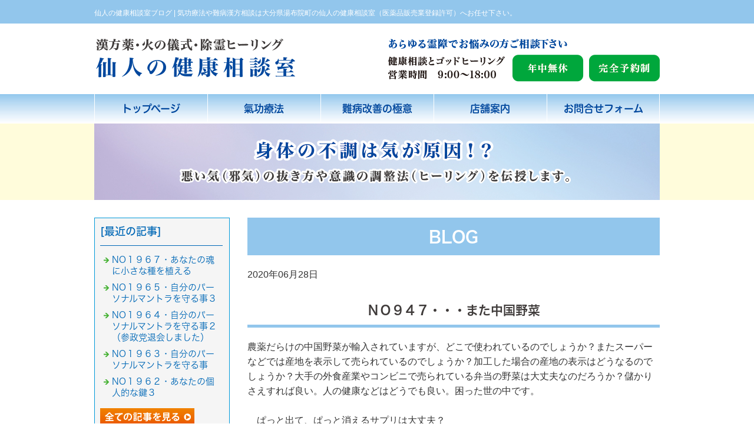

--- FILE ---
content_type: text/html; charset=shift_jis
request_url: https://www.sennin.jp/businessblog/217_2020-06-28_09-60-00.html
body_size: 5956
content:
<!DOCTYPE html>
<html lang="ja">
<head>
<meta charset="Shift_JIS">
<title>ＮＯ９４７・・・また中国野菜 - 仙人の健康相談室ブログ</title>
<meta name="robots" content="noydir">
<meta property="og:title" content="ＮＯ９４７・・・また中国野菜 - 仙人の健康相談室ブログ">
<meta property="og:site_name" content="仙人の健康相談室ブログ">
<meta property="og:type" content="blog">
<meta property="og:image" content="https://www.mr-cms.com/skinimg/fblogo.png">

<meta name="keywords" content="気功療法,伝承漢方薬,湯布院町,霊障,霊障漢方,気功,霊障ヒーリング,護摩焚き">
<link rel="canonical" href="https://www.sennin.jp/businessblog/217_2020-06-28_09-60-00.html">
<link rel="alternate" media="only screen and (max-width: 640px)" href="https://www.sennin.jp/smartphone/businessblog/217_2020-06-28_09-60-00.html">
<link rel="stylesheet" href="/datacss/style-700.css">
<script src="//typesquare.com/accessor/script/typesquare.js?C2fmSg9~Yh4%3D&fadein=0" charset="utf-8"></script>
<script src="https://ajax.googleapis.com/ajax/libs/jquery/1.9.0/jquery.min.js"></script>
<script src="/datajs/header-hight.js"></script>
<script src="/datajs/pagetop.js"></script>
<script src="/dropdown/dropdown.js" charset="shift_jis"></script>

<!-- Google tag (gtag.js) -->
<script async src="https://www.googletagmanager.com/gtag/js?id=G-FTJ7BX17DL"></script>
<script>
  window.dataLayer = window.dataLayer || [];
  function gtag(){dataLayer.push(arguments);}
  gtag('js', new Date());
  gtag('config', 'UA-120802359-37');
  gtag('config', 'G-FTJ7BX17DL');
</script>

<script src="/smartphone/datajs/search.js"></script>
<meta name="description" content="農薬だらけの中国野菜が輸入されていますが、どこで使われているのでしょうか？またスーパーなどでは産地を表示して売られているのでしょうか？加工した場合の産地の表示はどうなるのでしょうか？大手の外食産業やコンビニで売られている弁当の野菜は大丈夫なのだろうか？儲かりさえすれば良い。人の健康などはどうでも良い。困った世の中です。">
<meta name="viewport" content="width=1260">
<script>iPhone_seturl="/smartphone/businessblog/217_2020-06-28_09-60-00.html";iPhone_gocheck="on"; </script>
<script type="text/javascript" src="/datajs/iPhone.js" charset="shift_jis"></script>

</head>
<body>


<div id="WRAPPER">
<div id="backimgArea">

<div id="h1Area">
	<div id="h1top">
	<h1>仙人の健康相談室ブログ | 気功療法や難病漢方相談は大分県湯布院町の仙人の健康相談室（医薬品販売業登録許可）へお任せ下さい。</h1>
	</div>
</div>
<div class="headertop-Area">
	<div class="headertop">
		<div class="headertop-left">
		<a href="/"><img src="/skinimg/logo-left.png" alt="漢方薬・火の儀式・除霊ヒーリング　仙人の健康相談室" width="960"></a>
		</div>
	</div>
</div>
<div class="navi_bg"><ul id="nav5" class="nav">
<li class="navi_moji">
<a href="/" >トップページ</a></li>
<li class="navi_moji">
<a href="/therapy.html" >氣功療法</a></li>
<li class="navi_moji">
<a href="/improvement.html" >難病改善の極意</a></li>
<li class="navi_moji">
<a href="/store.html" >店舗案内</a></li>
<li class="navi_moji">
<a href="/email/mail/form.cgi" >お問合せフォーム</a></li>
</ul></div>


<div id="page_title_imges"><img src="/dataimge/1661323454.jpg" alt="大分県宇佐市の気功療法"></div>

<div id="mainArea">
<div id="mainbackArea">
<div id="one_maincolumn">
<div class="newsblogbox">

<div id="blog_column">
<div class="daititlebox mb20">
<h2>BLOG</h2>
</div>
<div class="blogentry">2020年06月28日 </div>
<div class="chutitlebox-blog"><h2>ＮＯ９４７・・・また中国野菜</h2></div>
<div class="blogmes">農薬だらけの中国野菜が輸入されていますが、どこで使われているのでしょうか？またスーパーなどでは産地を表示して売られているのでしょうか？加工した場合の産地の表示はどうなるのでしょうか？大手の外食産業やコンビニで売られている弁当の野菜は大丈夫なのだろうか？儲かりさえすれば良い。人の健康などはどうでも良い。困った世の中です。<br><br>　ぱっと出て、ぱっと消えるサプリは大丈夫？　　<br>次から次に出て消えるダイエット食品は大丈夫？<br>これら有害物質において遺伝子情報は傷ついたり破壊され書き換えられていないの？<br>癌などの発生は何が原因？自分の身は自分で守る以外なさそうです。<br><br><br>中国産ニンジン、輸入に検査命令…基準値を上回る農薬<br><br><br>読売新聞 2020/06/15 19:34<br>　厚生労働省は１５日、輸入された中国産のニンジンから基準値を上回る農薬「トリアジメノール」が相次いで検出されたとして、食品衛生法に基づく検査命令を出した。今後、中国産のニンジン（加工品を含む）を輸入する際には、農薬の残留検査が義務づけられる。<br><br>　同省によると、今月に入り、輸入された生鮮ニンジンから基準値（０・１ｐｐｍ）を超えるトリアジメノールを検出した事例が２例見つかった。一部はすでに流通しているが、人体の健康に影響はないという。<br><br>続きは、<a href="https://blog.goo.ne.jp/123465_2/e/d706f2761a6af4da9e17acf89c0ca4b0" target="_blank"><span style="font-weight:bold;">癒しの森湯布院ブログ</span></a></div>
<div class="mt40px-r">
<ul class="pagerlist">

</ul>
</div>


</div>

<div id="leftnabi">


<div class="navi-b">

<div class="blogNavi mb10">
<div class="navi-b-title">[最近の記事]</div>
<hr>
<ul class="lineheight-120">
<li><a href="/businessblog/httpsbloggoonejp1234652/202601291568.html">NO１９６７・あなたの魂に小さな種を植える</a></li><li><a href="/businessblog/httpsbloggoonejp1234652/202601281567.html">NO１９６５・自分のパーソナルマントラを守る事３</a></li><li><a href="/businessblog/httpsbloggoonejp1234652/202601271566.html">NO１９６４・自分のパーソナルマントラを守る事２（参政党退会しました）</a></li><li><a href="/businessblog/httpsbloggoonejp1234652/202601261565.html">NO１９６３・自分のパーソナルマントラを守る事</a></li><li><a href="/businessblog/httpsbloggoonejp1234652/202601251564.html">NO１９６２・あなたの個人的な鍵３</a></li>
</ul>
<a href="/businessblog/list"><img src="/skinimg/kijilist-s.jpg" alt="記事一覧" width="160" height="30"></a>
</div>

<div class="blogNavi mb10">
<div class="navi-b-title">[カレンダー]</div>
<hr>
<div class="navi-b-cal">6月
<table border=0 cellspacing=0 cellpadding=0 summary="カレンダー" class="calendar">
<tr>
<td nowrap>日</td>
<td nowrap>月</td>
<td nowrap>火</td>
<td nowrap>水</td>
<td nowrap>木</td>
<td nowrap>金</td>
<td nowrap>土</td>
</tr>
<tr>
<td class="day_" nowrap></td>
<td class="day" nowrap>1</td>
<td class="day" nowrap>2</td>
<td class="day" nowrap>3</td>
<td class="day" nowrap>4</td>
<td class="day" nowrap>5</td>
<td class="day" nowrap>6</td>
</tr>
<tr>
<td class="day" nowrap>7</td>
<td class="day" nowrap>8</td>
<td class="day" nowrap>9</td>
<td class="day" nowrap>10</td>
<td class="day" nowrap>11</td>
<td class="day" nowrap>12</td>
<td class="day_on" nowrap><a href="https://www.sennin.jp/businessblog/2020-06-13" class="on">13</a></td>
</tr>
<tr>
<td class="day" nowrap>14</td>
<td class="day" nowrap>15</td>
<td class="day" nowrap>16</td>
<td class="day" nowrap>17</td>
<td class="day" nowrap>18</td>
<td class="day" nowrap>19</td>
<td class="day" nowrap>20</td>
</tr>
<tr>
<td class="day" nowrap>21</td>
<td class="day" nowrap>22</td>
<td class="day" nowrap>23</td>
<td class="day" nowrap>24</td>
<td class="day" nowrap>25</td>
<td class="day" nowrap>26</td>
<td class="day" nowrap>27</td>
</tr>
<tr>
<td class="day_on" nowrap><a href="https://www.sennin.jp/businessblog/2020-06-28" class="on">28</a></td>
<td class="day" nowrap>29</td>
<td class="day" nowrap>30</td>
<td class="day_" nowrap></td>
<td class="day_" nowrap></td>
<td class="day_" nowrap></td>
<td class="day_" nowrap></td>
</tr>
</table>
<a href="https://www.sennin.jp/businessblog/2020-05">&lt;前月</a>
<a href="https://www.sennin.jp/businessblog/2026-01">今月</a>
<a href="https://www.sennin.jp/businessblog/2020-07">翌月&gt;</a>
</div>
</div>

<div class="blogNavi mb20">
<div class="navi-b-title">[カテゴリーリスト]</div>
<hr>
<ul class="lineheight-120">
<li><a href="https://www.sennin.jp/businessblog/cat_0/">Default</a></li><li><a href="https://www.sennin.jp/businessblog/cat_1595109072/">ガン</a></li><li><a href="https://www.sennin.jp/businessblog/cat_1595109103/">気功</a></li><li><a href="https://www.sennin.jp/businessblog/cat_1595109122/">難病</a></li><li><a href="https://www.sennin.jp/businessblog/cat_1595109193/">霊障</a></li><li><a href="https://www.sennin.jp/businessblog/cat_1619512561/">除霊</a></li><li><a href="https://www.sennin.jp/businessblog/cat_1619512591/">魔除け</a></li><li><a href="https://www.sennin.jp/businessblog/Default/">聖者</a></li><li><a href="https://www.sennin.jp/businessblog/httpsbloggoonejpzcxv5656/">湯布院のお地蔵さん</a></li><li><a href="https://www.sennin.jp/businessblog/httpsbloggoonejpzcxv5656e303d2b7322b2a4cf4fe596ba065557b3/">湯布院観光スポット</a></li><li><a href="https://www.sennin.jp/businessblog/httpswwwsenninjp/">シルディーサイババ</a></li><li><a href="https://www.sennin.jp/businessblog/httpsbloggoonejp1234652/">カレシュワーラ・スワミ</a></li><li><a href="https://www.sennin.jp/businessblog/httpswwwsenninjprink1-18html/">豆柴の里、湯布院</a></li><li><a href="https://www.sennin.jp/businessblog/httpswwwsenninjpbusinessblog12922024-12-1615-20-00html/">ソマチッド</a></li><li><a href="https://www.sennin.jp/businessblog/httpswwwsenninjpbusinessblog12982024-12-2108-05-00html/">ガルバーニ療法</a></li><li><a href="https://www.sennin.jp/businessblog/httpswwwsenninjpbusinessbloghttpswwwsenninjpbusinessblog12922024-12-1615-20-00html202501211333html/">１００歳迄健康で長寿の道しるべ</a></li><li><a href="https://www.sennin.jp/businessblog/httpswwwsenninjpbusinessblog13482025-03-1615-00-00html/">ホルミシス療法</a></li>
</ul>
</div>

</div>


</div>
</div>
</div>
</div>
</div>

<p id="page-top"><a href="#WRAPPER" tabindex="0">PageTop</a></p>



<div id="bottomArea">
<div id="footer">
<div id="breadcrumbs">
			<ul>
				<li>
				<a href="/"><span style="title">トップページ</span></a>
				</li>
				<li>
				<a href="https://www.sennin.jp/businessblog/"><span style="title">仙人の健康相談室ブログ</span></a>
				</li>
				<li>
				<span style="title">ＮＯ９４７・・・また中国野菜</span>
				</li>
			</ul>
			</div>

<ul class="footer-yokolist">
<li><a href="/./">トップページ</a></li>
<li><a href="/./therapy.html">気功療法</a></li>
<li><a href="/./improvement.html">難病改善の極意</a></li>
<li><a href="/./store.html">店舗案内</a></li>
<li><a href="/./rink.html">■除霊/伝承黒焼きとスティック</a></li>
<li><a href="/./Service.html">膝・腰・関節の異常</a></li>
<li><a href="/./Service-2.html">皮膚のトラブル</a></li>
<li><a href="/./Service3.html">霊障と漢方薬</a></li>
<li><a href="/./Service4.html">薄毛でお悩みの方</a></li>
<li><a href="/./Service6.html">慢性頭痛・片頭痛の原因</a></li>
<li><a href="/./Service7.html">痔についての話</a></li>
<li><a href="/./Service8.html">★ストレスと脳と病気（頭用パッド）</a></li>
<li><a href="/./Service10.html">癌の術前術後について</a></li>
<li><a href="/./Service12.html">咳が止まらない</a></li>
<li><a href="/./Service13.html">宿便と下痢の原因</a></li>
<li><a href="/./Service14.html">難度な成人病について</a></li>
<li><a href="/./Service17.html">仙人が考える不妊症と流産</a></li>
<li><a href="/./Service18.html">■ヒーリングスティック（除霊・邪気）</a></li>
<li><a href="/./Service19.html">瞑想スティック</a></li>
<li><a href="/./Service20.html">護摩焚き・絵馬</a></li>
<li><a href="/./Service21.html">人に言えない病気（痔）</a></li>
<li><a href="/./Service25.html">■ゴッドヒーリングとミラクルパッド</a></li>
<li><a href="/./Service1-2.html">天風六十の坂</a></li>
<li><a href="/./Service-1-3.html">慢性的に続く胃の不快感</a></li>
<li><a href="/./Service-1-4.html">ご神木プージャ</a></li>
<li><a href="/./Service-1-5.html">■MRE輝源・隈笹・牡蛎・COBON・神の塩</a></li>
<li><a href="/./Service1-6.html">糖分過多と膵臓</a></li>
<li><a href="/./rink1.html">仙人の養毛法</a></li>
<li><a href="/./rink1-1.html">糖尿病リンク</a></li>
<li><a href="/./rink1-2.html">ミラクル化粧法</a></li>
<li><a href="/./rink1-3.html">MREディープイン化粧品</a></li>
<li><a href="/./rink1-4.html">ＭＲＥ輝源は細胞内に溜まったゴミを除去する低分子の微生物</a></li>
<li><a href="/./rink1-5.html">原因不明の現代病</a></li>
<li><a href="/./rink1-6.html">ご入魂・ご開眼</a></li>
<li><a href="/./rink1-7.html">除霊用サプリと漢方薬</a></li>
<li><a href="/./rink1-8.html">■漢方薬の霊黄参（肝臓）</a></li>
<li><a href="/./rink1-9.html">■漢方薬の霊鹿参（腎臓）</a></li>
<li><a href="/./rink1-10.html">■除霊ミラクルパッド（除霊・邪気抜き）</a></li>
<li><a href="/./rink1-11.html">悪鬼（あっき）・霊障</a></li>
<li><a href="/./rink1-12.html">万物に仏性あり</a></li>
<li><a href="/./rink1-13.html">■サービス品一覧■</a></li>
<li><a href="/./rink1-14.html">■古代史と悪霊払い★</a></li>
<li><a href="/./rink14-15.html">祈りと免疫活性</a></li>
<li><a href="/./rink1-16.html">超低分子のＭＲＥ成分は細胞をキレイにし認知症予防！</a></li>
<li><a href="/./rink1-17.html">■感応丸　氣（無気力）</a></li>
<li><a href="/./rink1-18.html">■ソマチッド・ガルバーニ・ババ像（ガン・難病）</a></li>
<li><a href="/./rink1-19.html">皮膚病の体験事例</a></li>
<li><a href="/./rink1-23.html">■能活精（頭・物忘れ）</a></li>
<li><a href="/./rink1-24.html">頭が重い・モヤモヤ</a></li>
<li><a href="/./rink1-26.html">アレルギーの原因</a></li>
<li><a href="/./rink1-25.html">子宮のトラブル</a></li>
<li><a href="/./rink1-27.html">１００歳まで長生きする秘訣</a></li>
<li><a href="/./rink1-28.html">便秘は万病の元</a></li>
<li><a href="/./rink1-29.html">■エンジェルリーディング</a></li>
<li><a href="/./rink1-30.html">難病は仙骨の冷え（腸が重苦しい）</a></li>
<li><a href="/./rink1-32.html">■魔除け・除霊・難病お助けshop</a></li>
<li><a href="/./rink1-33.html">産後のイライラ</a></li>
<li><a href="/./rink1-34.html">ストレスが原因の話</a></li>
<li><a href="/./rink1-35.html">子宝応援メッセージ</a></li>
<li><a href="/./rink1-36.html">脳の疲れ・体の疲れ・頭スッキリ</a></li>
<li><a href="/./rink1-37.html">骨粗しょう症とは</a></li>
<li><a href="/./rink1-38.html">生活習慣病と難病</a></li>
<li><a href="/./rink1-39.html">子宝応援（強い味方）</a></li>
<li><a href="/./rink1-40.html">■腸と脳との連絡は微生物</a></li>
<li><a href="/./rink1-41.html">病気発症の原因はミネラル不足！</a></li>
<li><a href="/./rink1-42.html">ストレスと心の疲れ！</a></li>
<li><a href="/./rink1-43.html">古来伝統漢方薬（原典）</a></li>
<li><a href="/./rink1-45.html">■牛黄・鹿茸・麝香・羚羊角</a></li>
<li><a href="/./rink1-46.html">漢方生薬　牛黄（ゴオウ）とは</a></li>
<li><a href="/./rink1-47.html">☆ナターヤFUMIとエンジェル＆ソルト</a></li>
<li><a href="/./rink1-48.html">漢方生薬　レイヨウカク・オタネ人参・他</a></li>
<li><a href="/./rink1-49.html">■複方霊黄参丸（婦人病）</a></li>
<li><a href="/./rink1-50.html">・・・・仙人のブログ</a></li>
<li><a href="/./rink1-52.html">糖尿病Part２</a></li>
<li><a href="/./rink1-53.html">血液の汚れ・酸化</a></li>
<li><a href="/./rink1-54.html">更年期障害とは</a></li>
<li><a href="/./rink1-55.html">中国哲学と命とは</a></li>
<li><a href="/./rink1-56.html">イライラで寝つきが悪い</a></li>
<li><a href="/./rink1-57.html">難病（体質改善快復法）</a></li>
<li><a href="/./rink1-58.html">薬師如来 瞑想</a></li>
<li><a href="/./rink1-59.html">■低分子微生物とラジウムとソマチッド（ホルミシス効果</a></li>
<li><a href="/./rink1-60.html">中医学における神</a></li>
<li><a href="/./rink1-61.html">■シルディサイババの守護を得る法（ババクロス）</a></li>
<li><a href="/./rink1-62.html">■漢方薬の律鼓心（心臓）</a></li>
<li><a href="/./Service-1-62.html">★全国発送します！★</a></li>
<li><a href="/./rink1-63.html">不妊症のスティック療法</a></li>
<li><a href="/./rink1-64.html">■女性専科・魔除け・開運</a></li>
<li><a href="/./rink1-65.html">■ヒーリング＆気功塾</a></li>
<li><a href="/./rink1-66.html">■ヒーリング（遠隔含む）のご案内</a></li>
<li><a href="/./rink1-67.html">■ワタナベ、オイスター</a></li>
<li><a href="/./rink1-68.html">■満月行のお申込み</a></li>
<li><a href="/./rink1-69.html">心と精神のツボ療法！</a></li>
<li><a href="/./rink1-70.html">イライラと咽喉の関係</a></li>
<li><a href="/./rink1-71.html">精神の病と宇宙意識</a></li>
<li><a href="/./rink1-72.html">終末期医療　氣（奇跡）</a></li>
<li><a href="/./rink1-73.html">超低分子とケイ素と霊障</a></li>
<li><a href="/./rink1-76.html">インド神話と難病治し</a></li>
<li><a href="/./rink1-77.html">インド風水（ワ-スツ）</a></li>
<li><a href="/./rink1-80.html">■黒アムリタと悟り</a></li>
<li><a href="/./rink1-82.html">氣の力で難病改善</a></li>
<li><a href="/./rink1-83.html">急増するADHD</a></li>
<li><a href="/./rink1-84.html">■仙人の魔除け開運工房</a></li>
<li><a href="/./rink1-86.html">■五大要素の習得行法</a></li>
<li><a href="/./rink1-87.html">■先祖霊と運命と病気</a></li>
<li><a href="/./rink1-85.html">■初老専科・開運・長寿</a></li>
<li><a href="/./rink1-88.html">■仙人ヒーリングとラジウム・満月行</a></li>
<li><a href="/./rink1-89.html">■仙人の難病治しの極意！</a></li>
<li><a href="/./rink1-90.html">■写真で検索「 商品一覧」</a></li>
<li><a href="/./shin-1.html">■DHMBA(ディーバ）</a></li>
<li><a href="/./rink1-91.html">■松果体覚醒瞑想とパッド</a></li>
<li><a href="/./rink1-92.html">▲あらゆる痛みから解放</a></li>

</ul>
<p>Copyright(C) 仙人の健康相談室 All Right Reserved.</p>
</div>
</div>

<br class="clear">
</div>
</div>

</body>
</html>


--- FILE ---
content_type: text/css
request_url: https://www.sennin.jp/datacss/font.css
body_size: 877
content:
/***********************************************
font.css　2.1　2016-10-10　body:700px
***********************************************/

/*大タイトル***************************************/

.daititlebox{
	float: left;
	display:block;
	width: 680px;
	padding: 10px 10px 10px 10px;
	font-family:'Hiragino Kaku Gothic W6 JIS2004';
	color:#ffffff;
	font-size:2.8rem;
	line-height : 160%;
	clear:both;
	background-color:#92C6EC;
	}

@media all and (-ms-high-contrast:none){
.daititlebox{
	float: left;
	display:block;
	width: 680px;
	padding: 12px 10px 8px 10px; /* IEハック用 */
	font-family:'Hiragino Kaku Gothic W6 JIS2004';
	color:#ffffff;
	font-size:2.8rem;
	line-height : 160%;
	clear:both;
	background-color:#92C6EC;
	}
}

.daititlebox h2 {
	margin:0 auto;
	text-align:center;
	width: 680px;
	font-family:'Hiragino Kaku Gothic W6 JIS2004';
	color:#ffffff;
	font-size:2.8rem;
	line-height : 160%;
	clear:both;
	}

/*中タイトル***************************************/

.chutitlebox{
	float: left;
	display:block;
	width: 700px;
	padding: 12px 0px 8px 0px;
	font-family:'Hiragino Kaku Gothic W6 JIS2004';
	color:#3F3B3A;
	font-size:2.1rem;
	line-height : 160%;
	clear:both;
	border-bottom:5px solid #92C6EC;
	}

@media all and (-ms-high-contrast:none){
.chutitlebox{
	float: left;
	display:block;
	width: 700px;
	padding: 12px 0px 8px 0px; /* IEハック用 */
	font-family:'Hiragino Kaku Gothic W6 JIS2004';
	color:#3F3B3A;
	font-size:2.1rem;
	line-height : 160%;
	clear:both;
	border-bottom:5px solid #92C6EC;
	}
}

.chutitlebox h3 {
	margin:0 auto;
	text-align:center;
	width: 700px;
	font-family:'Hiragino Kaku Gothic W6 JIS2004';
	color:#3F3B3A;
	font-size:2.1rem;
	line-height : 160%;
	clear:both;
	}

/*ブログ中タイトル***************************************/

.chutitlebox-blog{
	float: left;
	display:block;
	width: 700px;
	padding: 12px 0px 8px 0px;
	font-family:'Hiragino Kaku Gothic W6 JIS2004';
	color:#3F3B3A;
	font-size:2.1rem;
	line-height : 160%;
	clear:both;
	border-bottom:5px solid #92C6EC;
	}

@media all and (-ms-high-contrast:none){
.chutitlebox-blog{
	float: left;
	display:block;
	width: 700px;
	padding: 12px 0px 8px 0px; /* IEハック用 */
	font-family:'Hiragino Kaku Gothic W6 JIS2004';
	color:#3F3B3A;
	font-size:2.1rem;
	line-height : 160%;
	clear:both;
	border-bottom:5px solid #92C6EC;
	}
}

.chutitlebox-blog h2 {
	margin:0 auto;
	text-align:center;
	width: 700px;
	font-family:'Hiragino Kaku Gothic W6 JIS2004';
	color:#3F3B3A;
	font-size:2.1rem;
	line-height : 160%;
	clear:both;
	}

/*******************

角ゴW5　'Hiragino Kaku Gothic W5 JIS2004'
角ゴW6　'Hiragino Kaku Gothic W6 JIS2004'
角ゴW7　'Hiragino Kaku Gothic W7 JIS2004'
明朝W5　'Hiragino Mincho W5 JIS2004'
明朝W6　'Hiragino Mincho W6 JIS2004'
明朝W7　'Hiragino Mincho W7 JIS2004'
丸ゴW5　'Hiragino Maru Gothic W5 JIS2004'
丸ゴW6　'Hiragino Maru Gothic W6 JIS2004'
丸ゴW8　'Hiragino Maru Gothic W8 JIS2004'
黎ミン M　'Reimin Y20 Medium'
黎ミン B　'Reimin Y20 Bold'
黎ミン H　'Reimin Y20 Heavy'
タイポス410　'Kan410Typos'
タイポス412　'Kan412Typos'
タイポス415　'Kan415Typos'
シャドウ　'Shin Go Shadow'
エンボス　'Shin Go Emboss'
ライン　'Shin Go Line'
太ライン　'Shin Go Futoline'
勘亭流　'Kanteiryu'
教科書体　'Kyoukasho ICA Medium'
楷書　'Kaisho MCBK1'
新聞明朝　'TBNPMincho L'
サンセリフ　'GSanSerif-B'

*******************/

/*旧書体***************************************/

/*Gothic*/
@font-face {
	font-family: 'Gothic';
	src: url('/font/Gothic.woff') format('woff');
	font-weight: 700;
	font-style: normal;
	}

/*Mincho*/
@font-face {
	font-family: 'Mincho';
	src: url('/font/Mincho.woff') format('woff');
	font-weight: 700;
	font-style: normal;
	}

/*Marumoji*/
@font-face {
	font-family: 'Marumoji';
	src: url('/font/Marumoji.woff') format('woff');
	font-weight: 700;
	font-style: normal;
	}


--- FILE ---
content_type: text/css
request_url: https://www.sennin.jp/datacss/kiji700.css
body_size: 3952
content:
/***********************************************
FileName: kiji700.css　2021-01-22
************************************************/
/*------------------------------------------
skin共通
------------------------------------------*/

.width700{
	margin: 0 auto;
	width:700px;
	}

.left{
	text-align: justify !important;
	text-justify: inter-ideograph;
	}

.left img{
	text-align:left;
	}

.center {
	text-align:center;
	}

.center img{
	text-align:center;
	}

.right{
	text-align:right;
	}

.right img{
	text-align:right;
	}

.siro {
	color:#ffffff;
	}

.midashi {
	margin-bottom: 10px;
	font-family: 'Hiragino Kaku Gothic W5 JIS2004';
	color:#0068B6;
	font-size:2rem;
	}

h4 {
	margin-bottom: 10px;
	font-family: 'Hiragino Kaku Gothic W5 JIS2004';
	color:#0068B6;
	font-size:2rem;
	}

h5 {
	margin-bottom: 10px;
	font-family: 'Hiragino Kaku Gothic W5 JIS2004';
	color:#0068B6;
	font-size:2rem;
	}

.sp20{
	height: 20px !important;
	}

.btnR {
	float: right;
	text-align: right;
	margin-bottom: 11px;
	}

.btnR img{
	float: right;
	text-align: right;
	}

.centerimg {
	margin: 0 auto;
	text-align: center;
	clear: both;
	}

.centerimg img{
	margin: 0 auto;
	text-align: center;
	clear: both;
	}

.centerclear{
	margin: 0 auto;
	text-align: center;
	width: 700px;
	}

.centerclear img{
	clear: both;
	}

/*最大画像サイズ*/

.maximg01 img{
	max-width:630px;
	height:auto;
	}
.maximg04 img{
	max-width:335px;
	height:auto;
	}
.maximg10 img{
	max-width:700px;
	height:auto;
	}
.maximg11 img{
	max-width:340px;
	height:auto;
	}
.maximg12 img{
	max-width:220px;
	height:auto;
	}
.maximg17 img{
	max-width:100%;
	height:auto;
	}
.maximg18 img{
	max-width:100%;
	height:auto;
	}
.maximg19 img{
	max-width:100%;
	height:auto;
	}
.maximg20 img{
	max-width:100%;
	height:auto;
	}
.maximg21 img{
	max-width:403px;
	height:auto;
	}
.maximg22 img{
	max-width:200px;
	height:auto;
	}
.maximg23 img{
	max-width:320px;
	height:auto;
	}
.maximg13 img{
	max-width:100%;
	height:auto;
	}
.maximg15 img{
	max-width:430px;
	height:auto;
	}
.maximg16 img{
	max-width:430px;
	height:auto;
	}
.maximg24 img{
	max-width:100%;
	height:auto;
	}
.maximg38 img{
	max-width:604px;
	height:auto;
	}
.maximg39 img{
	max-width:290px;
	height:auto;
	}
.maximg40 img{
	max-width:358px;
	height:auto;
	}
.maximg41 img{
	max-width:700px;
	height:auto;
	}
.maximg42 img{
	max-width:100%;
	height:auto;
	}
.maximg43 img{
	max-width:220px;
	height:auto;
	}
.maximg44 img{
	max-width:310px;
	height:auto;
	}
.maximg47 img{
	max-width:660px;
	height:auto;
	}

/*フォントサイズの指定*/

.font-10{
	font-size:1.0rem;
	}
.font-11{
	font-size:1.1rem;
	}
.font-12{
	font-size:1.2rem;
	}
.font-13{
	font-size:1.3rem;
	}
.font-14{
	font-size:1.4rem;
	}
.font-15{
	font-size:1.5rem;
	}
.font-16{
	font-size:1.6rem;
	}
.font-17{
	font-size:1.7rem;
	}
.font-18{
	font-size:1.8rem;
	}
.font-19{
	font-size:1.9rem;
	}
.font-20{
	font-size:2.0rem;
	}
.font-21{
	font-size:2.1rem;
	}
.font-22{
	font-size:2.2rem;
	}
.font-23{
	font-size:2.3rem;
	}
.font-24{
	font-size:2.4rem;
	}
.font-25{
	font-size:2.5rem;
	}
.font-26{
	font-size:2.6rem;
	}
.font-27{
	font-size:2.7rem;
	}
.font-28{
	font-size:2.8rem;
	}
.font-29{
	font-size:2.9rem;
	}
.font-30{
	font-size:3.0rem;
	}
.font-31{
	font-size:3.1rem;
	}
.font-32{
	font-size:3.2rem;
	}
.font-33{
	font-size:3.3rem;
	}
.font-34{
	font-size:3.4rem;
	}
.font-35{
	font-size:3.5rem;
	}
.font-36{
	font-size:3.6rem;
	}
.font-37{
	font-size:3.7rem;
	}
.font-38{
	font-size:3.8rem;
	}
.font-39{
	font-size:3.9rem;
	}
.font-40{
	font-size:4.0rem;
	}
.font-41{
	font-size:4.1rem;
	}
.font-42{
	font-size:4.2rem;
	}
.font-43{
	font-size:4.3rem;
	}
.font-44{
	font-size:4.4rem;
	}
.font-45{
	font-size:4.5rem;
	}
.font-46{
	font-size:4.6rem;
	}
.font-47{
	font-size:4.7rem;
	}
.font-48{
	font-size:4.8rem;
	}
.font-49{
	font-size:4.9rem;
	}
.font-50{
	font-size:5.0rem;
	}

/*------------------------------------------
skin-1　Q&A（縦）
------------------------------------------*/

.qasize{
	float:left;
	text-align:left;
	width: 100%;
	}

.qasize-i{
	float:left;
	text-align:left;
	width: 35px;
	margin-right:10px;
	padding:5px !important;
	}

.qasize-q{
	float:left;
	text-align: justify;
	text-justify: inter-ideograph;
	width: calc(100% - 57px);
	box-sizing: border-box;
	padding-top:8px !important;
	}

.qasize-a{
	float:left;
	text-align: justify;
	text-justify: inter-ideograph;
	width: calc(100% - 57px);
	}

/*------------------------------------------
skin-4　文章・画像（半分ずつ）
------------------------------------------*/

.sub4{
	float: left;
	text-align: justify;
	text-justify: inter-ideograph;
	width:340px;
	padding: 0px;
	margin-bottom: 10px;
	margin-right: 20px;
	display:inline;
	}

.sub4 img{
	clear: both;
	max-width: 340px;
	height: auto;
	}

.sub4 .com4{
	width: 340px;
	clear: both;
	padding: 0px;
	}

.img4{
	float: left;
	text-align: left;
	width: 340px;
	margin: 0px;
	padding: 0px;
	}

.img4 img{
	max-width:340px;
	height:auto;
	}

/*------------------------------------------
skin-7　画像（横一枚）
------------------------------------------*/

.Box7 img{
	max-width:700px;
	height:auto;
	}

/*------------------------------------------
skin-8　画像（横二枚）
------------------------------------------*/

.box8L{
	float: left;
	text-align: justify;
	text-justify: inter-ideograph;
	width: 340px;
	margin-right: 20px;
	padding: 0px;
	display:inline;
	}

.box8L img{
	max-width:340px;
	height:auto;
	}

.box8R{
	float: left;
	text-align: justify;
	text-justify: inter-ideograph;
	width: 340px;
	margin: 0px;
	padding: 0px;
	}

.box8R img{
	max-width:340px;
	height:auto;
	}

/*------------------------------------------
skin-9　画像（横三枚）
------------------------------------------*/

.box9L{
	width: 220px;
	float: left;
	text-align: justify;
	text-justify: inter-ideograph;
	margin-right:20px;
	padding: 0px;
	display:inline;
	}

.box9L img{
	max-width:220px;
	height:auto;
	}

.box9C{
	width: 220px;
	float: left;
	text-align: justify;
	text-justify: inter-ideograph;
	margin-right:20px;
	padding: 0px;
	display:inline;
	}

.box9C img{
	max-width:220px;
	height:auto;
	}

.box9R{
	width: 220px;
	float: left;
	text-align: justify;
	text-justify: inter-ideograph;
	margin: 0px;
	padding: 0px;
	}

.box9R img{
	max-width:220px;
	height:auto;
	}

/*------------------------------------------
skin-10　文章（横一列）
------------------------------------------*/

.box10{
	float: left;
	text-align: justify;
	text-justify: inter-ideograph;
	}

.box10 img{
	clear: both;
	}

/*------------------------------------------
skin-11　文章（横二列）
------------------------------------------*/

.box11L{
	width: 340px;
	float: left;
	text-align: justify;
	text-justify: inter-ideograph;
	margin-right: 20px;
	padding: 0px;
	}

.box11L img{
	clear: both;
	max-width: 340px;
	height: auto;
	}

.box11R{
	width: 340px;
	float: left;
	text-align: justify;
	text-justify: inter-ideograph;
	margin: 0px;
	padding: 0px;
	}

.box11R img{
	clear: both;
	max-width: 340px;
	height: auto;
	}

/*------------------------------------------
skin-12　文章（横三列）
------------------------------------------*/

.box12L{
	width: 220px;
	float: left;
	text-align: justify;
	text-justify: inter-ideograph;
	margin-right:20px;
	padding: 0px;
	}

.box12L img{
	clear: both;
	max-width: 220px;
	height: auto;
	}

.box12C{
	width: 220px;
	float: left;
	text-align: justify;
	text-justify: inter-ideograph;
	margin-right:20px;
	padding: 0px;
	}

.box12C img{
	clear: both;
	max-width: 220px;
	height: auto;
	}

.box12R{
	width: 220px;
	float: left;
	text-align: justify;
	text-justify: inter-ideograph;
	margin: 0px;
	padding: 0px;
	}

.box12R img{
	clear: both;
	max-width: 220px;
	height: auto;
	}

/*------------------------------------------
skin-13　文章・表組二列
------------------------------------------*/

.box13L {
	float: left;
	text-align: justify;
	text-justify: inter-ideograph;
	width: 250px;
	margin-right: 20px;
	}

.box13L img{
	clear: both;
	max-width: 250px;
	height: auto;
	}

.box13R{
	float: left;
	text-align: justify;
	text-justify: inter-ideograph;
	width: 428px;
	margin: 0px;
	padding: 0px;
	}

.box13R img{
	clear: both;
	max-width: 215px;
	height: auto;
	}

/*------------------------------------------
skin-15　文章・画像
------------------------------------------*/

.box15L{
	width: 430px;
	float: left;
	text-align: justify;
	text-justify: inter-ideograph;
	margin-right: 20px;
	padding: 0px;
	}

.box15L img{
	clear: both;
	max-width: 430px;
	height: auto;
	}

.box15R{
	float: left;
	text-align: justify;
	text-justify: inter-ideograph;
	width: 250px;
	margin: 0px;
	padding: 0px;
	}

.box15R img{
	clear: both;
	max-width: 250px;
	height: auto;
	}

/*------------------------------------------
skin-16　画像・文章
------------------------------------------*/

.box16L{
	float: left;
	width: 250px;
	margin-right: 20px;
	padding: 0px;
	}

.box16L img{
	clear: both;
	max-width: 250px;
	height: auto;
	}

.box16R{
	float: left;
	text-align: justify;
	text-justify: inter-ideograph;
	width: 430px;
	margin: 0px;
	padding: 0px;
	}

.box16R img{
	clear: both;
	max-width: 430px;
	height: auto;
	}

/*------------------------------------------
skin-17　skin-18　skin-19　skin-20　表組
------------------------------------------*/

.ClassTB{
	border:1px solid #cccccc;
	border-collapse:collapse;
	}

.ClassTB TD{
	border:1px solid #cccccc;
	border-collapse:collapse;
	}

.tbleft{
	float: left;
	text-align: justify;
	text-justify: inter-ideograph;
	clear: both;
	width: 700px;
	}

.tbleft img{
	clear: both;
	}

/*------------------------------------------
skin-21　画像・文章（枠付横一列）
------------------------------------------*/

.box21L{
	width: 235px;
	float: left;
	text-align: justify;
	text-justify: inter-ideograph;
	padding: 15px;
	margin:0px;
	}

.box21L img{
	max-width:235px;
	height:auto;
	}

.box21R{
	width: 418px;
	float: left;
	text-align: left;
	padding: 15px 0px 5px 0px;
	margin:0px;
	}

.box21R .pb10{
	text-align: justify;
	text-justify: inter-ideograph;
	}

.box21R img{
	clear: both;
	max-width: 418px;
	height: auto;
	}

.sub21{
	float: left;
	width: 418px;
	}

.sub21 img{
	float: right;
	text-align: right;
	clear: both;
	margin-bottom:15px;
	}

/*------------------------------------------
skin-22　画像・文章（枠付横三列）
------------------------------------------*/

.box22{
	float:left;
	width:200px;
	clear: both;
	}

.box22L{
	float: left;
	text-align: justify;
	text-justify: inter-ideograph;
	width: 200px;
	padding: 10px 10px 5px 10px;
	margin-right: 17px;
	}

.box22L p{
	float: left;
	text-align: justify;
	text-justify: inter-ideograph;
	clear: both;
	width: 200px;
	}

.box22L img{
	clear: both;
	max-width: 200px;
	height: auto;
	}

.box22C{
	float: left;
	text-align: justify;
	text-justify: inter-ideograph;
	width: 200px;
	padding: 10px 10px 5px 10px;
	margin-right: 17px;
	}

.box22C p{
	float: left;
	text-align: justify;
	text-justify: inter-ideograph;
	clear: both;
	width:200px;
	}

.box22C img{
	clear: both;
	max-width: 200px;
	height: auto;
	}

.box22R{
	float: left;
	text-align: justify;
	text-justify: inter-ideograph;
	width: 200px;
	padding: 10px 10px 5px 10px;
	}

.box22R p{
	float: left;
	text-align: justify;
	text-justify: inter-ideograph;
	clear: both;
	width: 200px;
	}

.box22R img{
	clear: both;
	max-width: 200px;
	height: auto;
	}

.box22pb10{
	float:left;
	width:200px;
	clear: both;
	padding-bottom: 10px;
	}

/*------------------------------------------
skin-23　画像・文章（枠付横二列）
------------------------------------------*/

.box23{
	float:left;
	width:320px;
	clear: both;
	}

.box23L{
	float: left;
	text-align: justify;
	text-justify: inter-ideograph;
	width: 320px;
	padding: 10px 10px 5px 10px;
	margin-right: 16px;
	}

.box23L p{
	float: left;
	text-align: justify;
	text-justify: inter-ideograph;
	clear: both;
	width: 320px;
	}

.box23L img{
	clear: both;
	max-width: 320px;
	height: auto;
	}

.box23R{
	float: left;
	text-align: justify;
	text-justify: inter-ideograph;
	width: 320px;
	padding: 10px 10px 5px 10px;
	}

.box23R p{
	float: left;
	text-align: justify;
	text-justify: inter-ideograph;
	clear: both;
	width: 320px;
	}

.box23R img{
	clear: both;
	max-width: 320px;
	height: auto;
	}

.box23pb10{
	float:left;
	width:320px;
	clear: both;
	padding-bottom: 10px;
	}

/*------------------------------------------
skin-24　画像・表組二列
------------------------------------------*/

.box24L{
	float: left;
	text-align: justify;
	text-justify: inter-ideograph;
	width: 250px;
	margin-right: 20px;
	clear: both;
	}

.box24L img{
	max-width:250px;
	height:auto;
	}

.box24R{
	float: left;
	text-align: justify;
	text-justify: inter-ideograph;
	width: 428px;
	padding: 0px;
	}

.box24R img{
	clear: both;
	max-width: 215px;
	height: auto;
	}

/*------------------------------------------
skin-38　折りたたみBox
------------------------------------------*/

.QABox1 {
	float: left;
	text-align: left;
	width: 100%;
	clear: both;
	margin-bottom: 20px;
	}

.qalistsize-d{
	float:left;
	}

.qalistsize-d img{
	float:right;
	text-align:right;
	padding-top:6px;
	padding-left:15px;
	}

.qalistsize-i{
	float:left;
	text-align:left;
	width: 35px;
	padding-right:15px;
	}

.qalistsize-q{
	float:left;
	text-align: justify;
	text-justify: inter-ideograph;
	width: calc(100% - 87px);
	box-sizing: border-box;
	padding-top:4px !important;
	}

.qalistsize-a{
	float:left;
	text-align: justify;
	text-justify: inter-ideograph;
	width: calc(100% - 52px);
	}

/*------------------------------------------
skin-39　ビフォーアフター
------------------------------------------*/

.table39{
	border: 0;
	cellspacing:0;
	cellpadding:0;
	width: 658px;
	}

.table39 td{
	border: 0;
	}

.box39main-b{
	float: left;
	text-align: left;
	width: 290px;
	margin-top: 10px;
	margin-left:20px;
	}

.box39main-b img{
	margin: 0 auto;
	text-align: center;
	max-width: 290px;
	height:auto;
	max-height: 240px;
	width:auto;
	clear: both;
	border:2px solid #ffffff;
	}

.box39main-a{
	float: right;
	text-align: right;
	width: 290px;
	margin-top: 10px;
	margin-right: 20px;
	}

.box39main-a img{
	margin: 0 auto;
	text-align: center;
	max-width: 290px;
	height:auto;
	max-height: 240px;
	width:auto;
	clear: both;
	border:2px solid #ffffff;
	}

.box39text-b{
	float: left;
	text-align: justify;
	text-justify: inter-ideograph;
	width: 290px;
	margin-top: 15px;
	margin-left:20px;
	}

.box39text-b img{
	margin: 0 auto;
	text-align: center;
	clear: both;
	max-width: 290px;
	}

.box39text-a{
	float: right;
	text-align: justify;
	text-justify: inter-ideograph;
	width: 290px;
	margin-top: 15px;
	margin-right: 20px;
	}

.box39text-a img{
	margin: 0 auto;
	text-align: center;
	clear: both;
	max-width: 290px;
	}

.box39before{
	float: left;
	text-align: left;
	width: 290px;
	margin-left:20px;
	padding-top:20px;
	}

.box39before img{
	margin: 0 auto;
	text-align: center;
	max-width: 290px;
	margin-bottom:10px;
	}

.box39after{
	float: right;
	text-align: right;
	width: 290px;
	margin-right: 20px;
	padding-top:20px;
	}

.box39after img{
	margin: 0 auto;
	text-align: center;
	max-width: 290px;
	margin-bottom:10px;
	}
	
.box39yajirushi{
	float: left;
	text-align: left;
	width: 78px;
	}

.box39yajirushi img{
	margin: 0 auto;
	text-align: center;
	}

.padding-39txt {
	padding-left: 15px;
	padding-right: 15px;
	margin-top: -15px;
	padding-bottom: 10px;
	}
	
.box39comment{
	vertical-align:top;
}

/*------------------------------------------
skin-40　チェックボックス
------------------------------------------*/

.box40{
	float: left;
	text-align: left;
	width: 700px;
	padding: 20px;
	box-sizing: border-box;
	}

.box40pt10 {
	padding: 5px 0px 20px 0px !important;
	}

.midashi40{
	font-family:'Hiragino Kaku Gothic W6 JIS2004';
	color:#0068B6;
	font-size:2.4rem;
	line-height: 150%;
	}

.box40L{
	float: left;
	text-align: left;
	width: 100%;
	}

.imgcenter img{
	clear: both;
	max-width: 300px;
	height: auto;
	}

.box40L .check-img{
	float:left;
	text-align:left;
	width: 30px;
	padding-top: 3px;
	margin-right: 10px;
	}

.box40L .check-com2{
	float:left;
	text-align: justify;
	text-justify: inter-ideograph;
	width: calc(100% - 40px);
	font-family:'Hiragino Kaku Gothic W5 JIS2004';
	color:#0068B6;
	font-size:2rem;
	line-height: 150%;
	margin-bottom: 10px;
	padding-right: 20px;
	box-sizing: border-box;
	}

.box40upfile{
	vertical-align:middle;
	text-align:left;
}

/*---管理画面用---*/

.box40L td{
	padding: 0px !important;
	}

.border0 td{
	border: 0px !important;
	}

/*------------------------------------------
skin-41　チェックシート
------------------------------------------*/

.Box41{
	float: left;
	text-align: left;
	width: 700px;
	margin-bottom: 10px;
	}

.box41{
	float: left;
	text-align: left;
	width:700px;
	}

.box41 img{
	float: left;
	text-align: left;
	width:35px;
	padding: 5px 10px 10px 0px;
	}

.check-title{
	float: left;
	text-align: justify;
	text-justify: inter-ideograph;
	font-family: 'Hiragino Kaku Gothic W5 JIS2004';
	color:#0068B6;
	font-size: 2rem;
	line-height: 160%;
	width:655px;
	padding-bottom: 5px;
	}

.box41 br{
	clear: none;
	}

.box41-text{
	float: left;
	text-align: justify;
	text-justify: inter-ideograph;
	width:700px;
	padding-bottom: 15px;
	}

/*------------------------------------------
skin-42　メリットボックス
------------------------------------------*/

.meritbox{
	float: left;
	text-align: justify;
	text-justify: inter-ideograph;
	width: 700px;
	margin-bottom: 10px;
	}

.meritbox table{
	border: 0px;
	}

.meritbox td{
	padding: 0px;
	border: 0px;
	}

.meriticonbox{
	float: left;
	text-align: justify;
	text-justify: inter-ideograph;
	width: 200px;
	margin-bottom: 10px;
	}

.meriticonbox-gazo{
	float: left;
	text-align: left;
	margin-bottom: 10px;
	}

.meriticon{
	float: left;
	text-align: center;
	width: 160px;
	padding: 24px 10px 21px 10px;
	background: url(/skinimg/merit-imges.png) no-repeat;
	font-family: 'Hiragino Mincho W5 JIS2004';
	color: #ffffff;
	font-size: 2rem;
	line-height: 160%;
	}

.meriticon-gazo{
	float: left;
	text-align: left;
	padding: 0px 20px 0px 0px;
	}

.merittext{
	width: 500px;
	}

.box42-U{
	float: left;
	text-align: justify;
	text-justify: inter-ideograph;
	width: 500px;
	font-family: 'Hiragino Kaku Gothic W5 JIS2004';
	color:#0068B6;
	font-size: 2rem;
	line-height: 160%;
	margin-bottom: 10px;
	}

.box42-U-gazo{
	float: left;
	text-align: left;
	font-family: 'Hiragino Kaku Gothic W5 JIS2004';
	color:#0068B6;
	font-size: 2rem;
	line-height: 160%;
	margin-bottom: 10px;
	}
.box42-B{
	float: left;
	text-align: justify;
	text-justify: inter-ideograph;
	width: 500px;
	}

.box42-B-gazo{
	float: left;
	text-align: left;
	width: 100%;
	}

.box42com{
	vertical-align:middle;
	}

/*------------------------------------------
skin-43　背景付き見出し（三列）
------------------------------------------*/

p.title43 {
	margin: 0 auto;
	text-align: center;
	font-family:'Hiragino Kaku Gothic W5 JIS2004';
	color:#ffffff;
	font-size:2rem;
	line-height: 180%;
	}

.box43L{
	width: 220px;
	background: url(/skinimg/43imges.png) no-repeat;
	float: left;
	text-align: justify;
	text-justify: inter-ideograph;
	margin-right: 20px;
	padding: 0px;
	}

.box43L img{
	margin: 0 auto;
	text-align: center;
	clear: both;
	max-width: 220px;
	height: auto;
	}

.box43C{
	width: 220px;
	background: url(/skinimg/43imges.png) no-repeat;
	float: left;
	text-align: justify;
	text-justify: inter-ideograph;
	margin-right: 20px;
	padding: 0px;
	}

.box43C img{
	margin: 0 auto;
	text-align: center;
	clear: both;
	max-width: 220px;
	height: auto;
	}

.box43R{
	width: 220px;
	background: url(/skinimg/43imges.png) no-repeat;
	float: left;
	text-align: justify;
	text-justify: inter-ideograph;
	margin: 0px;
	padding: 0px;
	}

.box43R img{
	margin: 0 auto;
	text-align: center;
	clear: both;
	max-width: 220px;
	height: auto;
	}

table.table43{
	border:0px;
	}

.table43 td{
	border:0px;
	valign:middle;
	align:center;
	width:220px;
	height:220px;
	}

/*------------------------------------------
skin-44　見出し付き文章（二列）
------------------------------------------*/

.box44L{
	width: 340px;
	float: left;
	text-align: justify;
	text-justify: inter-ideograph;
	margin: 0px;
	padding: 0px;
	margin-right: 20px;
	}

.box44L img{
	margin: 0 auto;
	text-align: center;
	max-width: 310px;
	height: auto;
	}

.box44R{
	width: 340px;
	float: left;
	text-align: justify;
	text-justify: inter-ideograph;
	margin: 0px;
	padding: 0px;
	}

.box44R img{
	margin: 0 auto;
	text-align: center;
	max-width: 310px;
	height: auto;
	}

.box44-top{
	width: 340px !important;
	float: left;
	background-color:#555555;
	padding: 15px 10px 10px 10px;
	font-family:'Hiragino Kaku Gothic W6 JIS2004';
	color:#ffffff;
	font-size:2.4rem;
	line-height: 160%;
	clear:both;
	box-sizing: border-box;
	}

.box44-bottom{
	width: 340px !important;
	float: left;
	text-align: justify;
	text-justify: inter-ideograph;
	border: 5px solid #555555;
	background-color: #ffffff;
	padding:15px;
	clear:both;
	box-sizing: border-box;
	}

/*------------------------------------------
skin-45　ページ内リンク（目次）
------------------------------------------*/

.box45{
	float: left;
	text-align: justify;
	text-justify: inter-ideograph;
	width: 660px;
	padding: 20px;
	}

.box45pt10 {
	padding-top: 10px;
	}

.pagelinkfont td{
	font-family:'Hiragino Kaku Gothic W5 JIS2004';
	color:#0068B6;
	font-size:1.6rem;
	}

.midashi45{
	font-family:'Hiragino Kaku Gothic W6 JIS2004';
	color:#0068B6;
	font-size:2.4rem;
	}
	
.box45com{
	vertical-align:middle;
	text-align:left;
	font-family:'Hiragino Kaku Gothic W5 JIS2004';
	color:#0068B6;
	font-size:1.6rem;
	line-height: 160%;
	}

/*------------------------------------------
skin-46　サブメニュー
------------------------------------------*/

.box46{
	float: left;
	text-align: left;
	width: 100%;
	}

.box46 img{
	clear: both;
	}

ul.ul-submenuimg{
	margin: 0 auto;
	text-align: center;
	width: auto!important;
	}

ul.ul-submenuimg li{
	list-style-type: none;
	width: 166px;
	padding-right: 12px;
	display: inline-block;
	vertical-align:top;
	}

ul.ul-submenuimg li:last-child{
	list-style-type: none;
	width: 166px;
	padding-right: 0px;
	}

ul.ul-submenuimg li img{
	margin: 0 auto;
	text-align: center;
	max-width: 166px;
	height: auto;
	}

/*------------------------------------------
skin-47　アコーディオンBOX
------------------------------------------*/

.box47 {
	float: left;
	text-align: left;
	width: 100%;
	clear: both;
	margin-bottom: 20px;
	}

.box47-d{
	float:left;
	}

.box47-d img{
	float:right;
	text-align:right;
	padding-top:7px;
	padding-left:15px;
	}

.box47-q{
	float:left;
	text-align: left;
	font-family: 'Hiragino Kaku Gothic W5 JIS2004';
	color:#0068B6;
	font-size: 2rem;
	line-height: 160%;
	width: calc(100% - 35px);
	box-sizing: border-box;
	padding-top:4px !important;
	}

.box47-a{
	float:left;
	text-align: justify;
	text-justify: inter-ideograph;
	}

.sub47{
	float:right;
	}

.sub47 img{
	float:right;
	text-align:right;
	padding-top:10px;
	padding-bottom:10px;
	}



--- FILE ---
content_type: application/javascript
request_url: https://www.sennin.jp/dropdown/dropdown.js
body_size: 833
content:
jQuery(function($) {
	// Global menu
	$('ul.nav li').hover(function() {
		$(this).addClass('hover');
	}, function() {
		$(this).removeClass('hover');
	});
	var eachTimeout = [],
		target = $('.nav ul');
	target.each(function(i) {
		var $this = $(this);
		$this.parent().hover(function() {
			target.hide();
			for ( var i=0; i<eachTimeout.length; i++ ) {
				clearTimeout(eachTimeout[i]);
			}
			$this.show();
		}, function() {
			eachTimeout[i] = setTimeout(function() {
				$this.hide();
			}, 300);
		});
	});
});


jQuery(function($) {
  
var nav    = $('#fixedBox'),
  offset = nav.offset();
  motosize = jQuery('.navi_bg').height()+2;
  
  // 一時的に挿入↓
  var userAgent = window.navigator.userAgent;
  if(userAgent.indexOf('Edge') != -1) {
      motosize = 0;
  }
  // 一時的に挿入↑
  
$(window).scroll(function () {
  if($(window).scrollTop() > offset.top) {
    nav.addClass('fixed');
    console.log(motosize+"px");
    $('.backloop').css('margin-top',motosize+"px"); 
  }else if(($('#megamenu-overlay').length)){

  } else {
    nav.removeClass('fixed');
    console.log("0px");
    $('.backloop').css('margin-top','0px'); 
  }
});
});

$(function() {
  $('#links01')
    .focusin(function(e) {
      $('#menu_bar01').prop("checked",true);
    })
    .focusout(function(e) {
      $('#menu_bar01').prop("checked",false);
    });
});


//グローバルナビ・ハンバーガーメニューのキーボード操作用
$(function() {
  $('li,a').on("focusin", function(e) {
    var hantei = document.activeElement.id; 
    if ( hantei.indexOf('color') === -1) {
	  $('.color_1').css('display', 'none');
	  $('.color_2').css('display', 'none');
	  $('.color_3').css('display', 'none');
	  $('.color_4').css('display', 'none');
	  $('.color_5').css('display', 'none');
	}
  });
  
  $("#color_1_m").on("focusin", function(e) {
    $('.color_1').css('display', 'block');
    $('.color_2').css('display', 'none');
    $('.color_3').css('display', 'none');
    $('.color_4').css('display', 'none');
    $('.color_5').css('display', 'none');
  });
  $("#color_2_m").on("focusin", function(e) {
    $('.color_1').css('display', 'none');
    $('.color_2').css('display', 'block');
    $('.color_3').css('display', 'none');
    $('.color_4').css('display', 'none');
    $('.color_5').css('display', 'none');
  });
  $("#color_3_m").on("focusin", function(e) {
    $('.color_1').css('display', 'none');
    $('.color_2').css('display', 'none');
    $('.color_3').css('display', 'block');
    $('.color_4').css('display', 'none');
    $('.color_5').css('display', 'none');
  });
  $("#color_4_m").on("focusin", function(e) {
    $('.color_1').css('display', 'none');
    $('.color_2').css('display', 'none');
    $('.color_3').css('display', 'none');
    $('.color_4').css('display', 'block');
    $('.color_5').css('display', 'none');
  });
  $("#color_5_m").on("focusin", function(e) {
    $('.color_1').css('display', 'none');
    $('.color_2').css('display', 'none');
    $('.color_3').css('display', 'none');
    $('.color_4').css('display', 'none');
    $('.color_5').css('display', 'block');
  });
});




--- FILE ---
content_type: application/javascript
request_url: https://www.sennin.jp/smartphone/datajs/search.js
body_size: 183
content:

$(function () {
	$('#searchbutton').click(function() {
		$("#footer_google").toggle();
		$('html,body').animate({
			scrollTop : $('#footer_google').offset().top
		}, 'fast');
		return false;
	});
	$('#searchbutton').css('cursor','pointer');
	$('#footer_google').hide();
	
});

--- FILE ---
content_type: application/javascript
request_url: https://www.sennin.jp/datajs/pagetop.js
body_size: 2011
content:

// 水野さん記入

	var scriptel = document.createElement('script');
	scriptel.src = "/datajs/ajaxzip3.js"; 
	document.head.appendChild(scriptel);
function zip() {
	AjaxZip3.zip2addr('郵便番号','','都道府県','ご住所');
	}


// ページの先頭に戻る

$(function() {
	var showFlag = false;
	var topBtn = $('#page-top');
	topBtn.css('bottom', '-100px');
	var showFlag = false;
	$(window).scroll(function () {
		if ($(this).scrollTop() > 100) {
			if (showFlag == false) {
				showFlag = true;
				topBtn.stop().animate({'bottom' : '20px'}, 200); 
			}
		} else {
			if (showFlag) {
				showFlag = false;
				topBtn.stop().animate({'bottom' : '-100px'}, 200); 
			}
		}
	});
    topBtn.click(function () {
		$('body,html').animate({
			scrollTop: 0
		}, 500);
		return false;
    });
});


// 位置のエフェクト

$(function(){
	var effect_pos = 300; // 画面下からどの位置でフェードさせるか(px)
	var effect_move = 50; // どのぐらい要素を動かすか(px)
	 var effect_time = 800; // エフェクトの時間(ms) 1秒なら1000

	// フェードする前のcssを定義
	$('.scroll-fade').css({
	opacity: 0,
	transform: 'translateY('+ effect_move +'px)',
	transition: effect_time + 'ms'
	});

	// スクロールまたはロードするたびに実行
	$(window).on('scroll load', function(){
	var scroll_top = $(this).scrollTop();
	var scroll_btm = scroll_top + $(this).height();
	effect_pos = scroll_btm - effect_pos;

	// effect_posがthis_posを超えたとき、エフェクトが発動
	$('.scroll-fade').each( function() {
	var this_pos = $(this).offset().top;
	if ( effect_pos > this_pos ) {
	$(this).css({
	opacity: 1,
	transform: 'translateY(0)'
	});
	}
	});
	});
});

$(function(){

	var effect_btm = 300; // 画面下からどの位置でフェードさせるか(px)
	var effect_move = 50; // どのぐらい要素を動かすか(px)
	var effect_time = 800; // エフェクトの時間(ms) 1秒なら1000

	//親要素と子要素のcssを定義
	$('.scroll-fade-row').css({
	opacity: 0
	});
	$('.scroll-fade-row').children().each(function(){
	$(this).css({
	opacity: 0,
	transform: 'translateY('+ effect_move +'px)',
	transition: effect_time + 'ms'
	});
	});

	// スクロールまたはロードするたびに実行
	$(window).on('scroll load', function(){
	var scroll_top = $(this).scrollTop();
	var scroll_btm = scroll_top + $(this).height();
	var effect_pos = scroll_btm - effect_btm;

	//エフェクトが発動したとき、子要素をずらしてフェードさせる
	$('.scroll-fade-row').each( function() {
	var this_pos = $(this).offset().top;
	if ( effect_pos > this_pos ) {
	$(this).css({
	opacity: 1,
	transform: 'translateY(0)'
	});
	$(this).children().each(function(i){
	$(this).delay(100 + i*200).queue(function(){
	$(this).css({
	opacity: 1,
	transform: 'translateY(0)'
	}).dequeue();
	});
	});
	}
	});
	});

	});

	//続きを読むボタンの開閉

function docOpen(argNo){
var wArea = document.getElementById("area"+argNo); // 全体の枠
var wCheck= document.getElementById("ck"+argNo); // チェックボックス
var wDoc= document.getElementById("doc"+argNo);// 文書のエリア
if(wCheck.checked){
// 全体枠高さを文書エリアの高さ＋ボタン高さにする
wArea.style.height = parseInt(wDoc.clientHeight + 40)+"px";
}else{
wArea.style.height = "";
}
}

	//スピナー（増減）ボタン

$(function(){
    
    var arySpinnerCtrl = [];
    var spin_speed = 20; //変動スピード
    
    //長押し押下時
    $('.btnspinner').on('touchstart mousedown click', function(e){
        if(arySpinnerCtrl['interval']) return false;
        var target = $(this).data('target');
        arySpinnerCtrl['target'] = target;
        arySpinnerCtrl['timestamp'] = e.timeStamp;
        arySpinnerCtrl['cal'] = Number($(this).data('cal'));
        //クリックは単一の処理に留める
        if(e.type == 'click'){
            spinnerCal();
            arySpinnerCtrl = [];
            return false;
        }
        //長押し時の処理
        setTimeout(function(){
            //インターバル未実行中 + 長押しのイベントタイプスタンプ一致時に計算処理
            if(!arySpinnerCtrl['interval'] && arySpinnerCtrl['timestamp'] == e.timeStamp){
                arySpinnerCtrl['interval'] = setInterval(spinnerCal, spin_speed);
            }
        }, 500);
    });
    
    //長押し解除時 画面スクロールも解除に含む
    $(document).on('touchend mouseup scroll', function(e){
        if(arySpinnerCtrl['interval']){
            clearInterval(arySpinnerCtrl['interval']);
            arySpinnerCtrl = [];
        }
    });
    
    //変動計算関数
    function spinnerCal(){
        var target = $(arySpinnerCtrl['target']);
        var num = Number(target.val());
        num = num + arySpinnerCtrl['cal'];
        if(num > Number(target.data('max'))){
            target.val(Number(target.data('max')));
        }else if(Number(target.data('min')) > num){
            target.val(Number(target.data('min')));
        }else{
            target.val(num);
        }
    }
    
});

//モーダルウインドウ

	$(function () {
	$('#openModal').click(function(){
	$('#modalArea').fadeIn();
	});
	$('#closeModal , #modalBg').click(function(){
	$('#modalArea').fadeOut();
	});
	});

//Googleサイト内検索

$(function () {
	$('#searchbutton').click(function() {
		$("#footer_google").toggle();
		$('html,body').animate({
			scrollTop : $('#footer_google').offset().top
		}, 'fast');
		return false;
	});
	$('#searchbutton').css('cursor','pointer');
	$('#footer_google').hide();
	
});
